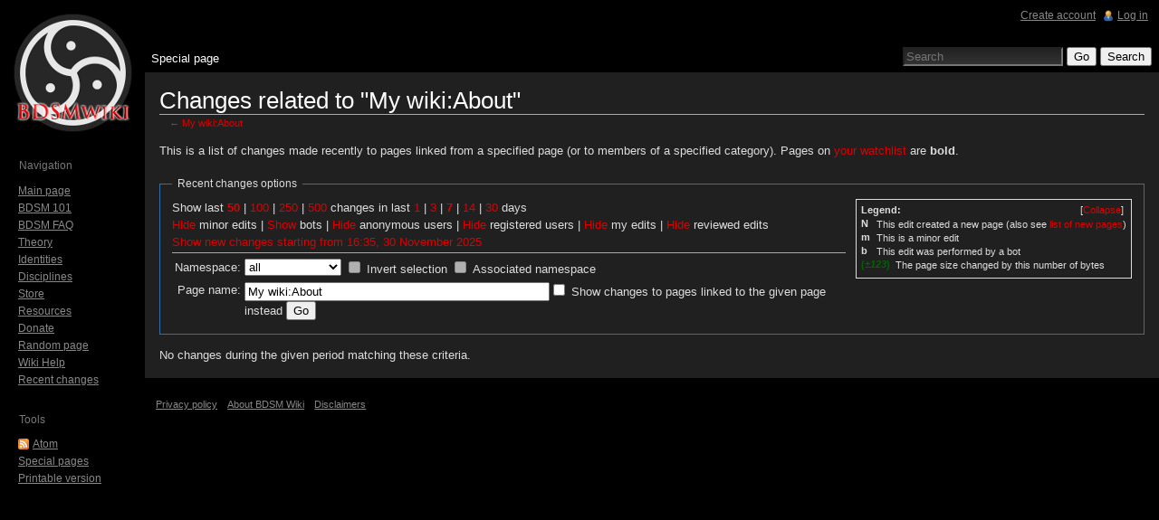

--- FILE ---
content_type: text/html; charset=UTF-8
request_url: https://bdsmwiki.info/Special:RecentChangesLinked/My_wiki:About
body_size: 4618
content:
<!DOCTYPE html>
<html lang="en" dir="ltr" class="client-nojs">
<head>
<meta charset="UTF-8"/>
<title>Changes related to "My wiki:About" - BDSM Wiki</title>
<meta http-equiv="X-UA-Compatible" content="IE=EDGE"/>
<meta name="generator" content="MediaWiki 1.23.17"/>
<meta name="robots" content="noindex,nofollow"/>
<link rel="shortcut icon" href="/skins/common/images/favicon.ico"/>
<link rel="search" type="application/opensearchdescription+xml" href="/opensearch_desc.php" title="BDSM Wiki (en)"/>
<link rel="EditURI" type="application/rsd+xml" href="https://bdsmwiki.info/api.php?action=rsd"/>
<link rel="alternate" type="application/atom+xml" title="&quot;Special:RecentChangesLinked/My wiki:About&quot; Atom feed" href="/api.php?hidebots=1&amp;days=7&amp;limit=50&amp;target=My_wiki%3AAbout&amp;action=feedrecentchanges&amp;feedformat=atom"/>
<link rel="alternate" type="application/atom+xml" title="BDSM Wiki Atom feed" href="/index.php?title=Special:RecentChanges&amp;feed=atom"/>
<link rel="stylesheet" href="https://bdsmwiki.info/load.php?debug=false&amp;lang=en&amp;modules=ext.flaggedRevs.basic%7Cmediawiki.legacy.commonPrint%2Cshared%7Cmediawiki.special.changeslist%7Cmediawiki.special.changeslist.legend%7Cmediawiki.ui.button&amp;only=styles&amp;skin=fetvector&amp;*"/>
<link rel="stylesheet" href="/skins/common/commonElements.css?303" media="screen"/>
<link rel="stylesheet" href="/skins/common/commonContent.css?303" media="screen"/>
<link rel="stylesheet" href="/skins/common/commonInterface.css?303" media="screen"/>
<link rel="stylesheet" href="/skins/fetvector/screen.css?303" media="screen"/><meta name="ResourceLoaderDynamicStyles" content=""/>
<style>a:lang(ar),a:lang(kk-arab),a:lang(mzn),a:lang(ps),a:lang(ur){text-decoration:none}
/* cache key: i338137_mw1-mw_:resourceloader:filter:minify-css:7:73c4b50f874df6e02588db9c3bad8f4e */</style>
<script src="https://bdsmwiki.info/load.php?debug=false&amp;lang=en&amp;modules=startup&amp;only=scripts&amp;skin=fetvector&amp;*"></script>
<script>if(window.mw){
mw.config.set({"wgCanonicalNamespace":"Special","wgCanonicalSpecialPageName":"Recentchangeslinked","wgNamespaceNumber":-1,"wgPageName":"Special:RecentChangesLinked/My_wiki:About","wgTitle":"RecentChangesLinked/My wiki:About","wgCurRevisionId":0,"wgRevisionId":0,"wgArticleId":0,"wgIsArticle":false,"wgIsRedirect":false,"wgAction":"view","wgUserName":null,"wgUserGroups":["*"],"wgCategories":[],"wgBreakFrames":true,"wgPageContentLanguage":"en","wgPageContentModel":"wikitext","wgSeparatorTransformTable":["",""],"wgDigitTransformTable":["",""],"wgDefaultDateFormat":"dmy","wgMonthNames":["","January","February","March","April","May","June","July","August","September","October","November","December"],"wgMonthNamesShort":["","Jan","Feb","Mar","Apr","May","Jun","Jul","Aug","Sep","Oct","Nov","Dec"],"wgRelevantPageName":"Special:RecentChangesLinked/My_wiki:About","wgIsProbablyEditable":false,"wgFlaggedRevsParams":{"tags":{"accuracy":{"levels":3,"quality":2,"pristine":4},"depth":{"levels":3,"quality":1,"pristine":4},"style":{"levels":3,"quality":1,"pristine":4}}},"wgStableRevisionId":null});
}</script><script>if(window.mw){
mw.loader.implement("user.options",function($,jQuery){mw.user.options.set({"ccmeonemails":0,"cols":80,"date":"default","diffonly":0,"disablemail":0,"editfont":"default","editondblclick":0,"editsectiononrightclick":0,"enotifminoredits":0,"enotifrevealaddr":0,"enotifusertalkpages":1,"enotifwatchlistpages":1,"extendwatchlist":0,"fancysig":0,"forceeditsummary":0,"gender":"unknown","hideminor":0,"hidepatrolled":0,"imagesize":2,"math":1,"minordefault":0,"newpageshidepatrolled":0,"nickname":"","norollbackdiff":0,"numberheadings":0,"previewonfirst":0,"previewontop":1,"rcdays":7,"rclimit":50,"rows":25,"showhiddencats":0,"shownumberswatching":1,"showtoolbar":1,"skin":"fetvector","stubthreshold":0,"thumbsize":2,"underline":2,"uselivepreview":0,"usenewrc":0,"watchcreations":1,"watchdefault":1,"watchdeletion":0,"watchlistdays":3,"watchlisthideanons":0,"watchlisthidebots":0,"watchlisthideliu":0,"watchlisthideminor":0,"watchlisthideown":0,"watchlisthidepatrolled":0,"watchmoves":0,"wllimit":250,
"useeditwarning":1,"prefershttps":1,"flaggedrevssimpleui":1,"flaggedrevsstable":0,"flaggedrevseditdiffs":true,"flaggedrevsviewdiffs":false,"language":"en","variant-gan":"gan","variant-iu":"iu","variant-kk":"kk","variant-ku":"ku","variant-shi":"shi","variant-sr":"sr","variant-tg":"tg","variant-uz":"uz","variant-zh":"zh","searchNs0":true,"searchNs1":false,"searchNs2":false,"searchNs3":false,"searchNs4":false,"searchNs5":false,"searchNs6":false,"searchNs7":false,"searchNs8":false,"searchNs9":false,"searchNs10":false,"searchNs11":false,"searchNs12":false,"searchNs13":false,"searchNs14":false,"searchNs15":false,"variant":"en"});},{},{});mw.loader.implement("user.tokens",function($,jQuery){mw.user.tokens.set({"editToken":"+\\","patrolToken":false,"watchToken":false});},{},{});
/* cache key: i338137_mw1-mw_:resourceloader:filter:minify-js:7:d66f0bb91d11528e1458e023c6a2a06e */
}</script>
<script>if(window.mw){
mw.loader.load(["mediawiki.special.recentchanges","mediawiki.page.startup","mediawiki.legacy.wikibits","mediawiki.legacy.ajax"]);
}</script>
<!--[if lt IE 7]><style type="text/css">body{behavior:url("/skins/fetvector/csshover.min.htc")}</style><![endif]--></head>
<body class="mediawiki ltr sitedir-ltr ns--1 ns-special mw-special-Recentchangeslinked page-Special_RecentChangesLinked_My_wiki_About skin-fetvector action-view vector-animateLayout">
    <div id="mw-page-base" class="noprint"></div>
    <!-- content -->
    <!--div id="content" class="mw-body"-->
    <article>
      <a id="top"></a>
      <div id="mw-js-message" style="display:none;"></div>
            <!-- firstHeading -->
      <h1 id="firstHeading" class="firstHeading"><span dir="auto">Changes related to "My wiki:About"</span></h1>
      <!-- /firstHeading -->
      <!-- bodyContent -->
      <div id="bodyContent">
                <!-- subtitle -->
        <div id="contentSub">← <a href="/My_wiki:About" title="My wiki:About">My wiki:About</a></div>
        <!-- /subtitle -->
                                <!-- jumpto -->
        <div id="jump-to-nav" class="mw-jump">
          Jump to:          <a href="#mw-head">navigation</a>,           <a href="#p-search">search</a>
        </div>
        <!-- /jumpto -->
                <!-- bodycontent -->
        <div id="mw-content-text"><div class="mw-specialpage-summary">
<p>This is a list of changes made recently to pages linked from a specified page (or to members of a specified category).
Pages on <a href="/Special:Watchlist" title="Special:Watchlist">your watchlist</a> are <strong>bold</strong>.
</p>
</div>
<fieldset class="rcoptions">
<legend>Recent changes options</legend>
<div class="mw-changeslist-legend"><b>Legend:</b><div class="mw-collapsible-content"><dl>
<dt class="newpage">N</dt>
<dd>This edit created a new page (also see <a href="/Special:NewPages" title="Special:NewPages">list of new pages</a>)</dd>
<dt class="minoredit">m</dt>
<dd>This is a minor edit</dd>
<dt class="botedit">b</dt>
<dd>This edit was performed by a bot</dd>
<dt class="mw-plusminus-pos">(<em>±123</em>)</dt>
<dd class="mw-changeslist-legend-plusminus">The page size changed by this number of bytes</dd>
</dl>
</div></div>
Show last <a href="/index.php?title=Special:RecentChangesLinked&amp;limit=50&amp;target=My_wiki%3AAbout" title="Special:RecentChangesLinked"><strong>50</strong></a> | <a href="/index.php?title=Special:RecentChangesLinked&amp;limit=100&amp;target=My_wiki%3AAbout" title="Special:RecentChangesLinked">100</a> | <a href="/index.php?title=Special:RecentChangesLinked&amp;limit=250&amp;target=My_wiki%3AAbout" title="Special:RecentChangesLinked">250</a> | <a href="/index.php?title=Special:RecentChangesLinked&amp;limit=500&amp;target=My_wiki%3AAbout" title="Special:RecentChangesLinked">500</a> changes in last <a href="/index.php?title=Special:RecentChangesLinked&amp;days=1&amp;from=&amp;target=My_wiki%3AAbout" title="Special:RecentChangesLinked">1</a> | <a href="/index.php?title=Special:RecentChangesLinked&amp;days=3&amp;from=&amp;target=My_wiki%3AAbout" title="Special:RecentChangesLinked">3</a> | <a href="/index.php?title=Special:RecentChangesLinked&amp;days=7&amp;from=&amp;target=My_wiki%3AAbout" title="Special:RecentChangesLinked"><strong>7</strong></a> | <a href="/index.php?title=Special:RecentChangesLinked&amp;days=14&amp;from=&amp;target=My_wiki%3AAbout" title="Special:RecentChangesLinked">14</a> | <a href="/index.php?title=Special:RecentChangesLinked&amp;days=30&amp;from=&amp;target=My_wiki%3AAbout" title="Special:RecentChangesLinked">30</a> days<br /><a href="/index.php?title=Special:RecentChangesLinked&amp;hideminor=1&amp;target=My_wiki%3AAbout" title="Special:RecentChangesLinked">Hide</a> minor edits | <a href="/index.php?title=Special:RecentChangesLinked&amp;hidebots=0&amp;target=My_wiki%3AAbout" title="Special:RecentChangesLinked">Show</a> bots | <a href="/index.php?title=Special:RecentChangesLinked&amp;hideanons=1&amp;target=My_wiki%3AAbout" title="Special:RecentChangesLinked">Hide</a> anonymous users | <a href="/index.php?title=Special:RecentChangesLinked&amp;hideliu=1&amp;target=My_wiki%3AAbout" title="Special:RecentChangesLinked">Hide</a> registered users | <a href="/index.php?title=Special:RecentChangesLinked&amp;hidemyself=1&amp;target=My_wiki%3AAbout" title="Special:RecentChangesLinked">Hide</a> my edits | <a href="/index.php?title=Special:RecentChangesLinked&amp;hideReviewed=1&amp;target=My_wiki%3AAbout" title="Special:RecentChangesLinked">Hide</a> reviewed edits<br /><a href="/index.php?title=Special:RecentChangesLinked&amp;from=20251130163513&amp;target=My_wiki%3AAbout" title="Special:RecentChangesLinked">Show new changes starting from 16:35, 30 November 2025</a>
<hr />
<form action="/index.php"><table class="mw-recentchanges-table"><tr><td class="mw-label mw-namespace-label"><label for="namespace">Namespace:</label></td><td class="mw-input"><select id="namespace" name="namespace">
<option value="" selected="">all</option>
<option value="0">(Main)</option>
<option value="1">Talk</option>
<option value="2">User</option>
<option value="3">User talk</option>
<option value="4">My wiki</option>
<option value="5">My wiki talk</option>
<option value="6">File</option>
<option value="7">File talk</option>
<option value="8">MediaWiki</option>
<option value="9">MediaWiki talk</option>
<option value="10">Template</option>
<option value="11">Template talk</option>
<option value="12">Help</option>
<option value="13">Help talk</option>
<option value="14">Category</option>
<option value="15">Category talk</option>
</select> <input name="invert" type="checkbox" value="1" id="nsinvert" title="Check this box to hide changes to pages within the selected namespace (and the associated namespace if checked)" />&#160;<label for="nsinvert" title="Check this box to hide changes to pages within the selected namespace (and the associated namespace if checked)">Invert selection</label> <input name="associated" type="checkbox" value="1" id="nsassociated" title="Check this box to also include the talk or subject namespace associated with the selected namespace" />&#160;<label for="nsassociated" title="Check this box to also include the talk or subject namespace associated with the selected namespace">Associated namespace</label></td></tr><tr><td class="mw-label mw-target-label">Page name:</td><td class="mw-input"><input name="target" size="40" value="My wiki:About" /><input name="showlinkedto" type="checkbox" value="1" id="showlinkedto" /> <label for="showlinkedto">Show changes to pages linked to the given page instead</label> <input type="submit" value="Go"/></td></tr></table><input type="hidden" value="Special:RecentChangesLinked" name="title"/></form>
</fieldset>
<div class="mw-changeslist-empty">No changes during the given period matching these criteria.</div></div>        <!-- /bodycontent -->
                <!-- printfooter -->
        <div class="printfooter">
        Retrieved from "<a href="https://bdsmwiki.info/Special:RecentChangesLinked/My_wiki:About">https://bdsmwiki.info/Special:RecentChangesLinked/My_wiki:About</a>"        </div>
        <!-- /printfooter -->
                        <!-- catlinks -->
        <div id='catlinks' class='catlinks catlinks-allhidden'></div>        <!-- /catlinks -->
                        <div class="visualClear"></div>
        <!-- debughtml -->
                <!-- /debughtml -->
      </div>
      <!-- /bodyContent -->
    </article>
    <!--/div-->
    <!-- /content -->
    <!-- header -->
    <header>
      
<!-- 0 -->
<nav id="p-personal" class="">
  <h5>Personal tools</h5>
  <ul>
    <li id="pt-createaccount"><a href="/index.php?title=Special:UserLogin&amp;returnto=Special%3ARecentChangesLinked%2FMy+wiki%3AAbout&amp;type=signup">Create account</a></li>
    <li id="pt-login"><a href="/index.php?title=Special:UserLogin&amp;returnto=Special%3ARecentChangesLinked%2FMy+wiki%3AAbout" title="You are encouraged to log in; however, it is not mandatory [o]" accesskey="o">Log in</a></li>
  </ul>
</nav>

<!-- /0 -->
      <nav id="left-navigation">
        
<!-- 0 -->
<div id="p-namespaces" class="vectorTabs">
  <h5>Namespaces</h5>
  <ul>
          <li  id="ca-nstab-special" class="selected"><span><a href="/Special:RecentChangesLinked/My_wiki:About"  title="This is a special page, you cannot edit the page itself">Special page</a></span></li>
      </ul>
</div>

<!-- /0 -->

<!-- 1 -->
<div id="p-variants" class="vectorMenu emptyPortlet">
  <h4>
    </h4>
  <h5><span>Variants</span><a href="#"></a></h5>
  <div class="menu">
    <ul>
          </ul>
  </div>
</div>

<!-- /1 -->
      </nav>
      <nav id="right-navigation">
        
<!-- 0 -->
<div id="p-views" class="vectorTabs emptyPortlet">
  <h5>Views</h5>
  <ul>
      </ul>
</div>

<!-- /0 -->

<!-- 1 -->
<div id="p-cactions" class="vectorMenu emptyPortlet">
  <h5><span>Actions</span><a href="#"></a></h5>
  <div class="menu">
    <ul>
          </ul>
  </div>
</div>

<!-- /1 -->

<!-- 2 -->
<div id="p-search">
  <h5><label for="searchInput">Search</label></h5>
  <form action="/index.php" id="searchform">
        <div>
      <input type="search" name="search" placeholder="Search" title="Search BDSM Wiki [f]" accesskey="f" id="searchInput"/>      <input type="submit" name="go" value="Go" title="Go to a page with this exact name if exists" id="searchGoButton" class="searchButton"/>      <input type="submit" name="fulltext" value="Search" title="Search the pages for this text" id="mw-searchButton" class="searchButton"/>          <input type='hidden' name="title" value="Special:Search"/>
    </div>
  </form>
</div>

<!-- /2 -->
      </nav>
    </header>
    <!-- /header -->
    <!-- panel -->
      <aside class="noprint">
        <!-- logo -->
          <div id="p-logo"><a style="background-image: url(/skins/common/images/bdsmlogo.png);" href="/Main_Page"  title="Visit the main page"></a></div>
        <!-- /logo -->
        
<!-- navigation -->
<nav id='p-navigation'>
  <h5>Navigation</h5>
  <div class="body">
    <ul>
      <li id="n-mainpage-description"><a href="/Main_Page" title="Visit the main page [z]" accesskey="z">Main page</a></li>
      <li id="n-BDSM-101"><a href="/BDSM_101">BDSM 101</a></li>
      <li id="n-BDSM-FAQ"><a href="/BDSM_FAQ">BDSM FAQ</a></li>
      <li id="n-Theory"><a href="/Category:Theory">Theory</a></li>
      <li id="n-Identities"><a href="/Category:Identities">Identities</a></li>
      <li id="n-Disciplines"><a href="/Category:Disciplines">Disciplines</a></li>
      <li id="n-Store"><a href="/Store">Store</a></li>
      <li id="n-Resources"><a href="/Category:Resources">Resources</a></li>
      <li id="n-Donate"><a href="/Donate">Donate</a></li>
      <li id="n-randompage"><a href="/Special:Random" title="Load a random page [x]" accesskey="x">Random page</a></li>
      <li id="n-Wiki-Help"><a href="/Wiki_Help">Wiki Help</a></li>
      <li id="n-recentchanges"><a href="/Special:RecentChanges" title="A list of recent changes in the wiki [r]" accesskey="r">Recent changes</a></li>
    </ul>
  </div>
</nav>

<!-- /navigation -->

<!-- SEARCH -->

<!-- /SEARCH -->

<!-- TOOLBOX -->
<nav id='p-tb'>
  <h5>Tools</h5>
  <div class="body">
    <ul>
      <li id="feedlinks"><a href="/api.php?hidebots=1&amp;days=7&amp;limit=50&amp;target=My_wiki%3AAbout&amp;action=feedrecentchanges&amp;feedformat=atom" id="feed-atom" rel="alternate" type="application/atom+xml" class="feedlink" title="Atom feed for this page">Atom</a></li>
      <li id="t-specialpages"><a href="/Special:SpecialPages" title="A list of all special pages [q]" accesskey="q">Special pages</a></li>
      <li id="t-print"><a href="/index.php?title=Special:RecentChangesLinked/My_wiki:About&amp;printable=yes" rel="alternate" title="Printable version of this page [p]" accesskey="p">Printable version</a></li>
    </ul>
  </div>
</nav>

<!-- /TOOLBOX -->

<!-- LANGUAGES -->

<!-- /LANGUAGES -->
      </aside>
    <!-- /panel -->
    <!-- footer -->
    <footer>
              <ul id="footer-places">
                      <li id="footer-places-privacy"><a href="/My_wiki:Privacy_policy" title="My wiki:Privacy policy">Privacy policy</a></li>
                      <li id="footer-places-about"><a href="/My_wiki:About" title="My wiki:About">About BDSM Wiki</a></li>
                      <li id="footer-places-disclaimer"><a href="/My_wiki:General_disclaimer" title="My wiki:General disclaimer">Disclaimers</a></li>
                  </ul>
                  <div style="clear:both"></div>
    </footer>
    <!-- /footer -->
    <script>/*<![CDATA[*/window.jQuery && jQuery.ready();/*]]>*/</script><script>if(window.mw){
mw.loader.state({"site":"ready","user":"ready","user.groups":"ready"});
}</script>
<script>if(window.mw){
mw.loader.load(["mediawiki.special.changeslist.legend.js","mediawiki.user","mediawiki.hidpi","mediawiki.page.ready","mediawiki.searchSuggest"],null,true);
}</script>
<script>if(window.mw){
mw.config.set({"wgBackendResponseTime":2402});
}</script>
  </body>
</html>


--- FILE ---
content_type: text/css
request_url: https://bdsmwiki.info/skins/common/commonElements.css?303
body_size: 978
content:
/**
 * MediaWiki style sheet for general styles on basic content elements
 *
 * Styles for basic elements: links, lists, etc...
 *
 * This style sheet is used by the Monobook and Vector skins.
 */

/* Links */
a {
	text-decoration: none;
	color: #0645ad;
	background: none;
}
a:visited {
	color: #0b0080;
}
a:active {
	color: #faa700;
}
a:hover, a:focus {
	text-decoration: underline;
}
a.stub {
	color: #772233;
}
a.new, #p-personal a.new {
	color: #ba0000;
}
a.new:visited, #p-personal a.new:visited {
	color: #a55858;
}

/* Interwiki Styling */
.mw-body a.extiw,
.mw-body a.extiw:active {
	color: #36b;
}
.mw-body a.extiw:visited {
	color: #636;
}
.mw-body a.extiw:active {
	color: #b63;
}

/* External links */
.mw-body a.external {
	color: #36b;
}
.mw-body a.external:visited {
	color: #636; /* bug 3112 */
}
.mw-body a.external:active {
	color: #b63;
}

/* Inline Elements */
img {
	border: none;
	vertical-align: middle;
}
hr {
	height: 1px;
	color: #aaa;
	background-color: #aaa;
	border: 0;
	margin: .2em 0;
}

/* Structural Elements */
h1,
h2,
h3,
h4,
h5,
h6 {
	color: black;
	background: none;
	font-weight: normal;
	margin: 0;
	overflow: hidden;
	padding-top: .5em;
	padding-bottom: .17em;
	border-bottom: 1px solid #aaa;
}
h1 {
	font-size: 188%;
}
h2 {
	font-size: 150%;
}
h3,
h4,
h5,
h6 {
	border-bottom: none;
	font-weight: bold;
}
h3 {
	font-size: 132%;
}
h4 {
	font-size: 116%;
}
h5 {
	font-size: 108%;
}
h6 {
	font-size: 100%;
}

/* Some space under the headers in the content area */
h1,
h2 {
	margin-bottom: .6em;
}
h3,
h4,
h5 {
	margin-bottom: .3em;
}

p {
	margin: .4em 0 .5em 0;
	line-height: 1.5em;
}
p img {
	margin: 0;
}

ul {
	line-height: 1.5em;
	list-style-type: square;
	margin: .3em 0 0 1.6em;
	padding: 0;
}
ol {
	line-height: 1.5em;
	margin: .3em 0 0 3.2em;
	padding: 0;
	list-style-image: none;
}
li {
	margin-bottom: .1em;
}
dt {
	font-weight: bold;
	margin-bottom: .1em;
}
dl {
	margin-top: .2em;
	margin-bottom: .5em;
}
dd {
	line-height: 1.5em;
	margin-left: 1.6em;
	margin-bottom: .1em;
}

/* IE 6 and 7 lack support for quotes aroud the <q> element ('::before' and '::after'
   pseudoelements, 'quotes' property). Let's italicize it instead (using the star hack). */
q {
	*font-style: italic;
}

pre, code, tt, kbd, samp, .mw-code {
	/*
	 * Some browsers will render the monospace text too small, namely Firefox, Chrome and Safari.
	 * Specifying any valid, second value will trigger correct behavior without forcing a different font.
	 */
	font-family: monospace, Courier;
}
code {
	background-color: #f9f9f9;
}
pre, .mw-code {
	padding: 1em;
	border: 1px solid #ddd;
	color: black;
	background-color: #f9f9f9;
}

/* Tables */
table {
	font-size: 100%;
}

/* Forms */
fieldset {
	border: 1px solid #2f6fab;
	margin: 1em 0 1em 0;
	padding: 0 1em 1em;
	line-height: 1.5em;
}
fieldset.nested {
	margin: 0 0 0.5em 0;
	padding: 0 0.5em 0.5em;
}
legend {
	padding: .5em;
	font-size: 95%;
}
form {
	border: none;
	margin: 0;
}
textarea {
	width: 100%;
	padding: .1em;
	display: block;
	-moz-box-sizing: border-box;
	-webkit-box-sizing: border-box;
	box-sizing: border-box;
}
select {
	vertical-align: top;
}

/* Emulate Center */
.center {
	width: 100%;
	text-align: center;
}
*.center * {
	margin-left: auto;
	margin-right: auto;
}
/* Small for tables and similar */
.small {
	font-size: 94%;
}
table.small {
	font-size: 100%;
}



--- FILE ---
content_type: text/css
request_url: https://bdsmwiki.info/skins/common/commonContent.css?303
body_size: 901
content:
/**
 * MediaWiki style sheet for general styles on complex content
 *
 * Styles for complex things which are a standard part of page content
 * (ie: the CSS classing built into the system), like the TOC.
 */

/* Table of Contents */
#toc,
.toc,
.mw-warning {
	border: 1px solid #aaa;
	background-color: #f9f9f9;
	padding: 5px;
	font-size: 95%;
}

/**
 * We want to display the ToC element with intrinsic width in block mode. The fit-content
 * value for width is however not supported by large groups of browsers.
 *
 * We use display:table. Even though it should only contain other table-* display
 * elements, there are no known problems with using this.
 *
 * Because IE < 8, FF 2 and other older browsers don't support display:table, we fallback to
 * using inline-block mode, which features at least intrinsic width, but won't clear preceding
 * inline elements. In practice inline elements surrounding the TOC are uncommon enough that
 * this is an acceptable sacrifice.
 */
#toc,
.toc {
	display: -moz-inline-block;
	display: inline-block;
	display: table;

	/* IE7 and earlier */
	zoom: 1;
	*display: inline;

	padding: 7px;
}

/* CSS for backwards-compatibility with cached page renders and creative uses in wikitext */
table#toc,
table.toc {
	border-collapse: collapse;
}
/* Remove additional paddings inside table-cells that are not present in <div>s */
table#toc td,
table.toc td {
	padding: 0;
}

#toc h2,
.toc h2 {
	display: inline;
	border: none;
	padding: 0;
	font-size: 100%;
	font-weight: bold;
}
#toc #toctitle,
.toc #toctitle,
#toc .toctitle,
.toc .toctitle {
	text-align: center;
}
#toc ul,
.toc ul {
	list-style-type: none;
	list-style-image: none;
	margin-left: 0;
	padding: 0;
	text-align: left;
}
#toc ul ul,
.toc ul ul {
	margin: 0 0 0 2em;
}
#toc .toctoggle,
.toc .toctoggle {
	font-size: 94%;
}

.toccolours {
	border: 1px solid #aaa;
	background-color: #f9f9f9;
	padding: 5px;
	font-size: 95%;
}

/* Warning */
.mw-warning {
	margin-left: 50px;
	margin-right: 50px;
	text-align: center;
}

/* Images */
/* @noflip */div.floatright, table.floatright {
	margin: 0 0 .5em .5em;
	border: 0;
}
div.floatright p { font-style: italic; }
/* @noflip */div.floatleft, table.floatleft {
	margin: 0 .5em .5em 0;
	border: 0;
}
div.floatleft p { font-style: italic; }
/* Thumbnails */
div.thumb {
	margin-bottom: .5em;
	width: auto;
	background-color: transparent;
}
div.thumbinner {
	border: 1px solid #ccc;
	padding: 3px !important;
	background-color: #f9f9f9;
	font-size: 94%;
	text-align: center;
	overflow: hidden;
}
html .thumbimage {
	border: 1px solid #ccc;
}
html .thumbcaption {
	border: none;
	line-height: 1.4em;
	padding: 3px !important;
	font-size: 94%;
}
div.magnify {
	border: none !important;
	background: none !important;
	margin-left: 3px;
}
div.magnify a, div.magnify img {
	display: block;
	border: none !important;
	background: none !important;
}
/* @noflip */div.tright {
	margin: .5em 0 1.3em 1.4em;
}
/* @noflip */div.tleft {
	margin: .5em 1.4em 1.3em 0;
}
img.thumbborder {
	border: 1px solid #dddddd;
}


--- FILE ---
content_type: text/css
request_url: https://bdsmwiki.info/skins/common/commonInterface.css?303
body_size: 430
content:
/**
 * MediaWiki style sheet for common core styles on interfaces
 *
 * Styles for the Monobook/Vector pattern of laying out common interfaces.
 * These ids/classes are not built into the system,
 * they are outputted by the actual MonoBook/Vector code by convention.
 */

/* Categories */
.catlinks {
	border: 1px solid #aaa;
	background-color: #f9f9f9;
	padding: 5px;
	margin-top: 1em;
	clear: both;
}

/* User Message */
.usermessage {
	background-color: #ffce7b;
	border: 1px solid #ffa500;
	color: black;
	font-weight: bold;
	margin: 2em 0 1em;
	padding: .5em 1em;
	vertical-align: middle;
}

/* Site Notice (includes notices from CentralNotice extension) */
#siteNotice {
	position: relative;
	text-align: center;
	margin: 0;
}
#localNotice {
	margin-bottom: 0.9em;
}

/* First h1 */
.firstHeading,
#firstHeading {
	margin-bottom: .1em;
	/* These two rules hack around bug 2013 (fix for more limited bug 11325).
	 * When bug 2013 is fixed properly, they should be removed. */
	line-height: 1.2em;
	padding-bottom: 0;
}

/* Sub-navigation */
#siteSub {
	display: none;
}
#jump-to-nav {
	/* Negate #contentSub's margin and replicate it so that the jump to links don't affect the spacing */
	margin-top: -1.4em;
	margin-bottom: 1.4em
}
#contentSub, #contentSub2 {
	font-size: 84%;
	line-height: 1.2em;
	margin: 0 0 1.4em 1em;
	color: #545454;
	width: auto;
}
span.subpages {
	display: block;
}



--- FILE ---
content_type: text/css
request_url: https://bdsmwiki.info/skins/fetvector/screen.css?303
body_size: 4488
content:
/*
 * Any rules which should not be flipped automatically in right-to-left situations should be
 * prepended with @noflip in a comment block. Images that should be embedded as base64 data-URLs
 * should be prepended with @embed in a comment block.
 *
 * This style-sheet employs a few CSS trick to accomplish compatibility with a wide range of web
 * browsers. The most common trick is to use some styles in IE6 only. This is accomplished by using
 * a rule that makes things work in IE6, and then following it with a rule that begins with
 * "html > body" or use a child selector ">", which is ignored by IE6 because it does not support
 * the child selector. You can spot this by looking for the "OVERRIDDEN BY COMPLIANT BROWSERS" and
 * "IGNORED BY IE6" comments.
 */

/* Framework */
html,
body {
  height: 100%;
  margin: 0;
  padding: 0;
  font-family: sans-serif;
  font-size: 1em;
  color: white;
}
body {
  background-color: #000;
}
h1 {
color: white;
}
h2, h3 {
  color:#D00;
}
h4, h5, h6 {
  color:#777;
}
/* Content */
article {
  margin-left: 10em;
  padding: 1em;
  background-color: #202020;
  color: #ddd;
  direction: ltr;
}
/* Head */
#mw-page-base {
  height: 5em;
}
#mw-head-base {
  margin-top: -5em;
  margin-left: 10em;
  height: 5em;
  background-position: bottom left;
  background-repeat: repeat-x;
}
header {
  position: absolute;
  top: 0;
  right: 0;
  width: 100%;
}
header h5 {
  margin: 0;
  padding: 0;
}
/* Hide empty portlets */
div.emptyPortlet {
    display: none;
}
/* Personal */
#p-personal {
  position: absolute;
  top: 0.33em;
  right: 0.75em;
  color: white;
}
#p-personal h5 {
  display: none;
}
#p-personal ul {
  list-style: none;
  margin: 0;
  right:0;
}
/* @noflip */
#p-personal li {
  line-height: 1.125em;
  float: left;
}
/* This one flips! */
#p-personal li {
  margin-left: 0.75em;
  margin-top: 0.5em;
  font-size: 0.75em;
  white-space: nowrap;
}
/* Navigation Containers */
#left-navigation {
  position: absolute;
  left: 10em;
  top: 2.5em;
}
#right-navigation {
  float: right;
  margin-top: 2.5em;
}
/* Navigation Labels */
div.vectorTabs h5,
div.vectorMenu h5 span {
  display: none;
}
/* Namespaces and Views */
/* @noflip */
div.vectorTabs {
  float: left;
  height: 2.5em;
}
div.vectorTabs {
  background-position: bottom left;
  background-repeat: no-repeat;
  padding-left: 1px;
}
/* @noflip */
div.vectorTabs ul {
  float: left;
}
div.vectorTabs ul {
  height: 100%;
  list-style: none;
  margin: 0;
  padding: 0;
}
/* @noflip */
div.vectorTabs ul li {
  float: left;
}
/* OVERRIDDEN BY COMPLIANT BROWSERS */
div.vectorTabs ul li {
  line-height: 1.125em;
  display: inline-block;
  height: 100%;
  margin: 0;
  padding: 0;
  background-color: #000;
  background-position: bottom left;
  background-repeat: repeat-x;
  white-space: nowrap;
}
/* IGNORED BY IE6 */
div.vectorTabs ul > li {
  display: block;
}
/* OVERRIDDEN BY COMPLIANT BROWSERS */
div.vectorTabs li a {
  display: inline-block;
  height: 1.9em;
  padding-left: 0.5em;
  padding-right: 0.5em;
  cursor: pointer;
  font-size: 0.8em;
}
/* IGNORED BY IE6 */
div.vectorTabs li > a {
  display: block;
}
div.vectorTabs li.icon a {
  background-position: bottom right;
  background-repeat: no-repeat;
}
/* OVERRIDDEN BY COMPLIANT BROWSERS */
div.vectorTabs span a  {
  display: inline-block;
  padding-top: 1.25em;
}
/* IGNORED BY IE6 */
/* @noflip */
div.vectorTabs span > a {
  float: left;
  display: block;
}
div.vectorTabs span {
  display: inline-block;
  background-position: bottom right;
  background-repeat: no-repeat;
}
div.vectorTabs li.selected a,
div.vectorTabs li.selected a:visited{
  color: #fff;
  text-decoration: none;
}
/* Variants and Actions */
/* @noflip */
div.vectorMenu {
  direction: ltr;
  float: left;
  /* @embed */
  background-image: url(images/arrow-down-icon.png);
  background-position: 100% 60%;
  background-repeat: no-repeat;
  cursor: pointer;
}
div.vectorMenuFocus {
  /* @embed */
  background-image: url(images/arrow-down-focus-icon.png);
  background-position: 100% 60%;
}
/* @noflip */
body.rtl div.vectorMenu {
  direction: rtl;
}
/* OVERRIDDEN BY COMPLIANT BROWSERS */
/* @noflip */
header div.vectorMenu h5 {
  float: left;
  /* @embed */
  background-image: url(images/tab-break.png);
  background-repeat: no-repeat;
}
/* This will be flipped - unlike the one above it */
header div.vectorMenu h5 {
  background-position: bottom left;
  margin-left: -1px;
}
/* IGNORED BY IE6 */
header div.vectorMenu > h5 {
  background-image: none;
}
header div.vectorMenu h4 {
  display: inline-block;
  float: left;
  font-size: 0.8em;
  padding-left: 0.5em;
  padding-top: 1.375em;
  font-weight: normal;
  border: none;
}
/* OVERRIDDEN BY COMPLIANT BROWSERS */
/* @noflip */
div.vectorMenu h5 a {
  display: inline-block;
  width: 24px;
  height: 2.5em;
  text-decoration: none;
  /* @embed */
  background-repeat: no-repeat;
}
/* This will be flipped - unlike the one above it */
div.vectorMenu h5 a {
  background-position: bottom right;
}
/* IGNORED BY IE6 */
div.vectorMenu h5 > a {
  display: block;
}
div.vectorMenu div.menu {
  position: relative;
  display: none;
  clear: both;
  text-align: left;
}
/* OVERRIDDEN BY COMPLIANT BROWSERS */
/* @noflip */
body.rtl div.vectorMenu div.menu {
  margin-left: 24px;
}
/* IGNORED BY IE6 */
/* @noflip */
body.rtl div.vectorMenu > div.menu {
  margin-left: auto;
}
/* IGNORED BY IE6 */
/* Also fixes old versions of FireFox */
/* @noflip */
body.rtl div.vectorMenu > div.menu,
x:-moz-any-link {
  margin-left: 23px;
}
/* Enable forcing showing of the menu for accessibility */
div.vectorMenu:hover div.menu,
div.vectorMenu div.menuForceShow {
  display: block;
}
div.vectorMenu ul {
  position: absolute;
  background-color: #111;
  border: solid 2px #202020;
  border-top-width: 0;
  list-style: none;
  list-style-image: none;
  list-style-type: none;
  padding: 0;
  margin: 0;
  margin-left: -1px;
  text-align: left;
}
/* Fixes old versions of FireFox */
div.vectorMenu ul,
x:-moz-any-link {
  min-width: 5em;
}
/* Returns things back to normal in modern versions of FireFox */
div.vectorMenu ul,
x:-moz-any-link,
x:default {
  min-width: 0;
}
div.vectorMenu li {
  padding: 0;
  margin: 0;
  text-align: left;
  line-height: 1em;
}
/* OVERRIDDEN BY COMPLIANT BROWSERS */
div.vectorMenu li a {
  display: inline-block;
  padding: 0.5em;
  white-space: nowrap;
  color: #DDD;
  cursor: pointer;
}
/* IGNORED BY IE6 */
div.vectorMenu li > a {
  display: block;
}
div.vectorMenu li.selected a,
div.vectorMenu li.selected a:visited {
  color: #777;
  text-decoration: none;
}
/* Search */
#p-search h5 {
  display: none;
}
/* @noflip */
#p-search {
  float: left;
}
#p-search {
  margin-right: 0.5em;
  margin-left: 0.5em;
}
#p-search form,
#p-search input {
  margin: 0;
  margin-top: 0.4em;
}
div#simpleSearch {
  display: block;
  width: 14em;
  height: 1.4em;
  margin-top: 0.65em;
  position: relative;
  min-height: 1px; /* Gotta trigger hasLayout for IE7 */
  border: solid 1px #AAAAAA;
  /* @embed */
  background-image: url(images/search-fade.png);
  background-position: top left;
  background-repeat: repeat-x;
}
div#simpleSearch label {
  /*
   * DON'T PANIC! Browsers that won't scale this properly are the same browsers that have JS issues that prevent
   * this from ever being shown anyways.
   */
  font-size: 13px;
  top: 0.25em;
  direction: ltr;
}
div#simpleSearch input {
  direction: ltr;
}
div#simpleSearch input:focus {
  outline: none;
}
div#simpleSearch input.placeholder {
  color: #999999;
}
div#simpleSearch input::-webkit-input-placeholder {
  color: #999999;
}
div#simpleSearch input#searchInput {
  position: absolute;
  top: 0;
  left: 0;
  width: 90%;
  margin: 0;
  padding: 0;
  padding-left: 0.2em;
  padding-top: 0.2em;
  padding-bottom: 0.2em;
  outline: none;
  border: none;
  /*
   * DON'T PANIC! Browsers that won't scale this properly are the same browsers that have JS issues that prevent
   * this from ever being shown anyways.
   */
  font-size: 13px;
  background-color: transparent;
  direction: ltr;
}
div#simpleSearch button#searchButton {
  position: absolute;
  width: 10%;
  right: 0;
  top: 0;
  padding: 0;
  padding-top: 0.3em;
  padding-bottom: 0.2em;
  padding-right: 0.4em;
  margin: 0;
  border: none;
  cursor: pointer;
  background-color: transparent;
  background-image: none;
}
/* OVERRIDDEN BY COMPLIANT BROWSERS */
div#simpleSearch button#searchButton img {
  border: none;
  margin: 0;
  margin-top: -3px;
  padding: 0;
}
/* IGNORED BY IE6 */
div#simpleSearch button#searchButton > img {
  margin: 0;
}
/* Panel */
aside {
  position: absolute;
  top: 160px;
  padding-top: 1em;
  width: 10em;
  left: 0;
}
aside nav {
  padding-bottom: 1.5em;
  direction: ltr;
}
aside nav h5 {
  font-weight: normal;
  padding: 0.25em;
  padding-top: 0;
  padding-left: 1.75em;
  cursor: default;
  border: none;
  font-size: 0.75em;
}
aside nav div.body {
  margin: 0;
  padding-top: 0.5em;
  margin-left: 1.25em;
  /* @embed */
  /*background-image: url(images/portal-break.png);*/
  background-repeat: no-repeat;
  background-position: top left;
}
aside nav div.body ul {
  list-style: none;
  list-style-image: none;
  list-style-type: none;
  padding: 0;
  margin: 0;
}
aside nav div.body ul li {
  line-height: 1.125em;
  padding: 0;
  padding-bottom: 0.5em;
  margin: 0;
  font-size: 0.75em;
  word-wrap: break-word;
}
aside nav div.body ul li a {
  /*color: #0645ad;*/
}
aside nav div.body ul li a:visited {
  /*color: #0b0080;*/
}
/* Footer */
footer {
  margin-left: 10em;
  margin-top: 0;
  padding: 0.75em;
  direction: ltr;
}
footer ul {
  list-style: none;
  list-style-image: none;
  list-style-type: none;
  margin: 0;
  padding: 0;
}
footer ul li {
  margin: 0;
  padding: 0;
  padding-top: 0.5em;
  padding-bottom: 0.5em;
  color: #777;
  font-size: 0.7em;
}
footer #footer-icons {
  float: right;
}
/* @noflip */
body.ltr footer #footer-places {
  float: left;
}
footer #footer-info li {
  line-height: 1.4em;
}
footer #footer-icons li {
  float: left;
  margin-left: 0.5em;
  line-height: 2em;
  text-align: right;
}
footer #footer-places li {
  float: left;
  margin-right: 1em;
  line-height: 2em;
}
/* Logo */
#p-logo {
  position: absolute;
  top: -160px;
  left: 0;
  width: 10em;
  height: 160px;
}
#p-logo a {
  display: block;
  width: 10em;
  height: 160px;
  background-repeat: no-repeat;
  background-position: center center;
  text-decoration: none;
}

/*
 *
 * The following code is highly modified from monobook. It would be nice if the
 * preftoc id was more human readable like preferences-toc for instance,
 * howerver this would require backporting the other skins.
 */

/* Preferences */
#preftoc {
  /* Tabs */
  width: 100%;
  float: left;
  clear: both;
  margin: 0 !important;
  padding: 0 !important;
  /* @embed */
  background-image: url(images/preferences-break.png);
  background-position: bottom left;
  background-repeat: no-repeat;
}
  #preftoc li {
    /* Tab */
    float: left;
    margin: 0;
    padding: 0;
    padding-right: 1px;
    height: 2.25em;
    white-space: nowrap;
    list-style-type: none;
    list-style-image: none;
    /* @embed */
    background-image: url(images/preferences-break.png);
    background-position: bottom right;
    background-repeat: no-repeat;
  }
  /* Sadly, IE6 won't understand this */
  #preftoc li:first-child {
    margin-left: 1px;
  }
  #preftoc a,
  #preftoc a:active {
    display: inline-block;
    position: relative;
    color: #fff;
    padding: 0.5em;
    text-decoration: underline;
    background-image: none;
    font-size: 0.9em;
  }
  #preftoc a:hover,
  #preftoc a:focus {
    font-weight: bold;
  }
  #preftoc li.selected a {
    /* @embed */
    /*background-image: url(images/preferences-fade.png);*/
    background-position: bottom;
    background-repeat: repeat-x;
    background-color:#bbb;
    color: #333;
    text-decoration: none;
  }
#preferences {
  float: left;
  width: 100%;
  margin: 0;
  margin-top: -2px;
  clear: both;
  border: solid 1px #ccc;
  background-color: #bbb;
  /* @embed */
  /*background-image: url(images/preferences-base.png);*/
}
#preferences fieldset {
  border: none;
  border-top: solid 1px #ccc;
}
#preferences fieldset.prefsection {
  border: none;
  padding: 0;
  margin: 1em;
}
#preferences legend {
  color: #666;
}
#preferences fieldset.prefsection legend.mainLegend {
  display: none;
}
#preferences td {
  padding-left: 0.5em;
  padding-right: 0.5em;
}
.htmlform-tip {
  font-size: x-small;
  padding: .2em 2em;
  color: #666;
}
#preferences div.mw-prefs-buttons {
  padding: 1em;
}
#preferences div.mw-prefs-buttons input {
  margin-right: 0.25em;
}

/**
 * The following code is slightly modified from monobook
 */
article {
  line-height: 1.5em;
}
#bodyContent {
  font-size: 0.8em;
}

.editsection {
  float: right;
}

pre, .mw-code {
  line-height: 1.3em;
}

/* Site Notice (includes notices from CentralNotice extension) */
#siteNotice {
  font-size: 0.8em;
}
#firstHeading {
  padding-top: 0;
  margin-top: 0;
  padding-top: 0;
  font-size: 1.6em;
}
article a:link {
  color: #D00;
  text-decoration: none;
}
article a:visited {
  color: #a55858;
}
article a:hover {
  color: #D00; text-decoration: underline;
}
article a:active {
  color: #D00;
  font-weight: bold;
}
article a[href *= "section="][href *= "action=edit"] {
  color: #DDD;
  text-decoration:underline;
}
article a[href *= "redlink="] {
  color:#DDD;
  text-decoration:underline;
}
article a[href *= "section="][href *= "action=edit"]:hover,
article a[href *= "redlink="]:hover {
  text-decoration:none;
}

aside a:link,
header a:link,
footer a:link {
  color:#888;
  text-decoration: underline;
}
aside a:visited,
header a:visited,
footer a:visited {
  color:#888;
}
aside a:hover,
header a:hover,
footer a:hover {
  text-decoration:none;
}
aside a:active,
header a:active,
footer a:active {
  font-weight: bold;
}
aside a[href *= "redlink="],
header a[href *= "redlink="],
footer a[href *= "redlink="] {
  color:#DDD;
  text-decoration:underline;
}

article a.external,
article a.external[href ^="gopher://"] {
  /* @embed */
  background: url(images/external-link-ltr-icon.png) center right no-repeat;
  padding-right: 13px;
}
article a.external[href ^="https://"],
.link-https {
  /* @embed */
  background: url(images/lock-icon.png) center right no-repeat;
  padding-right: 13px;
}
article a.external[href ^="mailto:"],
.link-mailto {
  /* @embed */
  background: url(images/mail-icon.png) center right no-repeat;
  padding-right: 13px;
}
article a.external[href ^="news:"] {
  /* @embed */
  background: url(images/news-icon.png) center right no-repeat;
  padding-right: 13px;
}
article a.external[href ^="ftp://"],
.link-ftp {
  /* @embed */
  background: url(images/file-icon.png) center right no-repeat;
  padding-right: 13px;
}
article a.external[href ^="irc://"],
article a.external[href ^="ircs://"],
.link-irc {
  /* @embed */
  background: url(images/talk-icon.png) center right no-repeat;
  padding-right: 13px;
}
article a.external[href $=".ogg"], article a.external[href $=".OGG"],
article a.external[href $=".mid"], article a.external[href $=".MID"],
article a.external[href $=".midi"], article a.external[href $=".MIDI"],
article a.external[href $=".mp3"], article a.external[href $=".MP3"],
article a.external[href $=".wav"], article a.external[href $=".WAV"],
article a.external[href $=".wma"], article a.external[href $=".WMA"],
.link-audio {
  /* @embed */
  background: url(images/audio-icon.png) center right no-repeat;
  padding-right: 13px;
}
article a.external[href $=".ogm"], article a.external[href $=".OGM"],
article a.external[href $=".avi"], article a.external[href $=".AVI"],
article a.external[href $=".mpeg"], article a.external[href $=".MPEG"],
article a.external[href $=".mpg"], article a.external[href $=".MPG"],
.link-video {
  /* @embed */
  background: url(images/video-icon.png) center right no-repeat;
  padding-right: 13px;
}
article a.external[href $=".pdf"], article a.external[href $=".PDF"],
article a.external[href *=".pdf#"], article a.external[href *=".PDF#"],
article a.external[href *=".pdf?"], article a.external[href *=".PDF?"],
.link-document {
  /* @embed */
  background: url(images/document-icon.png) center right no-repeat;
  padding-right: 13px;
}
/* Icon for Usernames */
#pt-userpage,
#pt-anonuserpage,
#pt-login {
  /* @embed */
  background: url(images/user-icon.png) left top no-repeat;
  padding-left: 15px !important;
  text-transform: none;
}

.redirectText {
  font-size: 140%;
}

.redirectMsg img {
  vertical-align: text-bottom;
}

#bodyContent {
  position: relative;
  width: 100%;
}
div#bodyContent {
  line-height: 1.5em;
}

/* mediawiki.notification */
.skin-vector #mw-notification-area {
  top: 7em;
  font-size: 0.8em;
}
.skin-vector .mw-notification {
  background-color: #fff;
  background-color: rgba(255, 255, 255, 0.93);
  padding: 0.75em 1.5em;
  border: solid 1px #a7d7f9;
  border-radius: 0.75em;
  -webkit-box-shadow: 0 2px 10px 0 rgba(0, 0, 0, 0.125);
  -moz-box-shadow: 0 2px 10px 0 rgba(0, 0, 0, 0.125);
  box-shadow: 0 2px 10px 0 rgba(0, 0, 0, 0.125);
}

/* Watch/Unwatch Icon Styling */
#ca-unwatch.icon a,
#ca-watch.icon a {
  margin: 0;
  padding: 0;
  outline: none;
  display: block;
  width: 26px;
  /* This hides the text but shows the background image */
  padding-top: 3.1em;
  margin-top: 0;
  /* Only applied in IE6 */
  margin-top: -0.8em !ie;
  height: 0;
  overflow: hidden;
  /* @embed */
  background-image: url(images/watch-icons.png);
}
#ca-unwatch.icon a {
  background-position: -43px 60%;
}
#ca-watch.icon a {
  background-position: 5px 60%;
}
#ca-unwatch.icon a:hover,
#ca-unwatch.icon a:focus {
  background-position: -67px 60%;
}
#ca-watch.icon a:hover,
#ca-watch.icon a:focus {
  background-position: -19px 60%;
}
#ca-unwatch.icon a.loading,
#ca-watch.icon a.loading {
  /* @embed */
  background-image: url(images/watch-icon-loading.gif);
  background-position: 5px 60%;
}
#ca-unwatch.icon a span,
#ca-watch.icon a span {
  display: none;
}
div.vectorTabs ul {
  /* @embed */
  background-image: url(images/tab-break.png);
  background-position: right bottom;
  background-repeat: no-repeat;
}

/* Tooltips are outside of the normal body code, so this helps make the size of the text sensible */
.tipsy {
  font-size: 0.8em;
}

/* Animate between standard and high definition layouts */

body.vector-animateLayout article,
body.vector-animateLayout footer {
  -moz-transition: margin-left 250ms, padding 250ms;
  -webkit-transition: margin-left 250ms, padding 250ms;
  -o-transition: margin-left 250ms, padding 250ms;
  transition: margin-left 250ms, padding 250ms;
}
body.vector-animateLayout #p-logo,
body.vector-animateLayout #left-navigation {
  -moz-transition: left 250ms;
  -webkit-transition: left 250ms;
  -o-transition: left 250ms;
  transition: left 250ms;
}
body.vector-animateLayout #mw-panel {
  -moz-transition: padding-left 250ms;
  -webkit-transition: padding-left 250ms;
  -o-transition: padding-left 250ms;
  transition: padding-left 250ms;
}
body.vector-animateLayout #p-search {
  -moz-transition: margin-right 250ms;
  -webkit-transition: margin-right 250ms;
  -o-transition: margin-right 250ms;
  transition: margin-right 250ms;
}
body.vector-animateLayout #p-personal {
  -moz-transition: right 250ms;
  -webkit-transition: right 250ms;
  -o-transition: right 250ms;
  transition: right 250ms;
}
body.vector-animateLayout #mw-head-base {
  -moz-transition: margin-left 250ms;
  -webkit-transition: margin-left 250ms;
  -o-transition: margin-left 250ms;
  transition: margin-left 250ms;
}
#preferences fieldset {
  background-color:#000;
}
article div ul {
  list-style-type:none;
}

article ul > li:before {
  content: "\25CF";
  margin-left: -1em;
  color: #D00;
  margin-right: 1em;
}
article #catlinks ul > li:before,
article #toc ul > li:before,
article ul#preftoc > li:before,
#search ul > li:before,
.searchresults ul > li:before,
.mw-search-formheader ul > li:before/*,
article .mw-warning ul > li:before*/ {
  content:normal;
}
.searchresults li:not(:last-of-type) {
  border-bottom:2px solid #272727;
}

article #catlinks,
article #toc,
article .mw-warning,
.mw-search-formheader,
.mw-searchoptions {
  background-color:#111;
  border-color:#272727;
  border-width:2px;
  color:#777;
}
.mw-search-formheader a:active {
  color:#D00;
  text-decoration:underline;
}

.editOptions {
  color:#777;
  background-color:#111 !important;
}
#searchInput,
#searchText {
  color:#888;
  background-color: #222;
  background-image: -webkit-linear-gradient(top, #222, #333);
  background-image:         linear-gradient(to bottom, #222, #333);
}
#editform input#wpSummary,
#editform input#wpWatchThis,
#editform input[type="checkbox"],
#editform input[type="text"] {
  color: #888;
  background-color: #222;
  background-image: -webkit-linear-gradient(top, #222, #333);
  background-image:         linear-gradient(to bottom, #222, #333);
}
code {
  color:#111;
}
div#simpleSearch {
  background-color: #f7f7f7;
  background-image: -webkit-linear-gradient(top, #f7f7f7, #ffffff);
  background-image:         linear-gradient(to bottom, #f7f7f7, #ffffff);
}
#editform textarea,
#editform input[type=textarea],
#editform input[type=text] {
  linear-gradient(to bottom, #222, #333)
}

.mw-notification {
  background-color:#111 !important;
  border-color:#272727 !important;
  border-width:2px;
}

#pagehistory li.selected {
  background-color:#000;
}

div.thumb .thumbinner {
  border-color:#111;
  background-color:#111;
}

div.thumb .thumbcaption {
  background-color:#111;
}

div.thumb .thumbimage {
  background-color:#fff;
}

table.diff {
  background-color:#111;
}

.iframe-wrapper iframe {
  height:100%;
  width:100%;
}
.iframe-wrapper.align-left {
  margin-right:auto;
}
.iframe-wrapper.align-right {
  margin-left:auto
}
.iframe-wrapper.align-center {
  margin-left:auto;
  margin-right:auto;
}

.iframe-wrapper iframe {
  border-style:solid;
  border-color:#D00;
  border-width:0;
}
.iframe-wrapper.border-thin iframe {
  border-width:thin;
}
.iframe-wrapper.border-medium iframe {
  border-width:medium;
}
.iframe-wrapper.border-thick iframe {
  border-width:thick;
}

--- FILE ---
content_type: text/javascript; charset=utf-8
request_url: https://bdsmwiki.info/load.php?debug=false&lang=en&modules=startup&only=scripts&skin=fetvector&*
body_size: 2919
content:
var mediaWikiLoadStart=(new Date()).getTime();function isCompatible(ua){if(ua===undefined){ua=navigator.userAgent;}return!((ua.indexOf('MSIE')!==-1&&parseFloat(ua.split('MSIE')[1])<6)||(ua.indexOf('Firefox/')!==-1&&parseFloat(ua.split('Firefox/')[1])<3)||ua.match(/BlackBerry[^\/]*\/[1-5]\./)||ua.match(/webOS\/1\.[0-4]/)||ua.match(/PlayStation/i)||ua.match(/SymbianOS|Series60/)||ua.match(/NetFront/)||ua.match(/Opera Mini/)||ua.match(/S40OviBrowser/)||(ua.match(/Glass/)&&ua.match(/Android/)));}var startUp=function(){mw.config=new mw.Map(true);mw.loader.addSource({"local":{"loadScript":"/load.php","apiScript":"/api.php"}});mw.loader.register([["site","1696806357",[],"site"],["noscript","1696806357",[],"noscript"],["startup","1761022402",[],"startup"],["filepage","1696806357"],["user.groups","1696806357",[],"user"],["user","1696806357",[],"user"],["user.cssprefs","1696806357",["mediawiki.user"],"private"],["user.options","1696806357",[],"private"],["user.tokens","1696806357",[],"private"],
["mediawiki.language.data","1696806357",["mediawiki.language.init"]],["mediawiki.skinning.elements","1696806357"],["mediawiki.skinning.content","1696806357"],["mediawiki.skinning.interface","1696806357"],["skins.cologneblue","1696806357"],["skins.modern","1696806357"],["skins.vector.styles","1696806357"],["skins.monobook.styles","1696806357"],["skins.vector.js","1696806357",["jquery.throttle-debounce"]],["skins.vector.collapsibleNav","1761022402",["jquery.client","jquery.cookie","jquery.tabIndex"]],["jquery","1696806357"],["jquery.appear","1696806357"],["jquery.arrowSteps","1696806357"],["jquery.async","1696806357"],["jquery.autoEllipsis","1696806357",["jquery.highlightText"]],["jquery.badge","1696806357",["mediawiki.language"]],["jquery.byteLength","1696806357"],["jquery.byteLimit","1696806357",["jquery.byteLength"]],["jquery.checkboxShiftClick","1696806357"],["jquery.chosen","1696806357"],["jquery.client","1696806357"],["jquery.color","1696806357",["jquery.colorUtil"]],[
"jquery.colorUtil","1696806357"],["jquery.cookie","1696806357"],["jquery.delayedBind","1696806357"],["jquery.expandableField","1696806357"],["jquery.farbtastic","1696806357",["jquery.colorUtil"]],["jquery.footHovzer","1696806357"],["jquery.form","1696806357"],["jquery.fullscreen","1696806357"],["jquery.getAttrs","1696806357"],["jquery.hidpi","1696806357"],["jquery.highlightText","1696806357",["jquery.mwExtension"]],["jquery.hoverIntent","1696806357"],["jquery.json","1696806357"],["jquery.localize","1696806357"],["jquery.makeCollapsible","1746038586"],["jquery.mockjax","1696806357"],["jquery.mw-jump","1696806357"],["jquery.mwExtension","1696806357"],["jquery.placeholder","1696806357"],["jquery.qunit","1696806357"],["jquery.qunit.completenessTest","1696806357",["jquery.qunit"]],["jquery.spinner","1696806357"],["jquery.jStorage","1696806357",["jquery.json"]],["jquery.suggestions","1696806357",["jquery.highlightText"]],["jquery.tabIndex","1696806357"],["jquery.tablesorter","1756698724",[
"jquery.mwExtension","mediawiki.language.months"]],["jquery.textSelection","1696806357",["jquery.client"]],["jquery.throttle-debounce","1696806357"],["jquery.validate","1696806357"],["jquery.xmldom","1696806357"],["jquery.tipsy","1696806357"],["jquery.ui.core","1696806357",[],"jquery.ui"],["jquery.ui.widget","1696806357",[],"jquery.ui"],["jquery.ui.mouse","1696806357",["jquery.ui.widget"],"jquery.ui"],["jquery.ui.position","1696806357",[],"jquery.ui"],["jquery.ui.draggable","1696806357",["jquery.ui.core","jquery.ui.mouse","jquery.ui.widget"],"jquery.ui"],["jquery.ui.droppable","1696806357",["jquery.ui.core","jquery.ui.draggable","jquery.ui.mouse","jquery.ui.widget"],"jquery.ui"],["jquery.ui.resizable","1696806357",["jquery.ui.core","jquery.ui.mouse","jquery.ui.widget"],"jquery.ui"],["jquery.ui.selectable","1696806357",["jquery.ui.core","jquery.ui.mouse","jquery.ui.widget"],"jquery.ui"],["jquery.ui.sortable","1696806357",["jquery.ui.core","jquery.ui.mouse","jquery.ui.widget"],
"jquery.ui"],["jquery.ui.accordion","1696806357",["jquery.ui.core","jquery.ui.widget"],"jquery.ui"],["jquery.ui.autocomplete","1696806357",["jquery.ui.core","jquery.ui.position","jquery.ui.widget"],"jquery.ui"],["jquery.ui.button","1696806357",["jquery.ui.core","jquery.ui.widget"],"jquery.ui"],["jquery.ui.datepicker","1696806357",["jquery.ui.core"],"jquery.ui"],["jquery.ui.dialog","1696806357",["jquery.ui.button","jquery.ui.core","jquery.ui.draggable","jquery.ui.mouse","jquery.ui.position","jquery.ui.resizable","jquery.ui.widget"],"jquery.ui"],["jquery.ui.progressbar","1696806357",["jquery.ui.core","jquery.ui.widget"],"jquery.ui"],["jquery.ui.slider","1696806357",["jquery.ui.core","jquery.ui.mouse","jquery.ui.widget"],"jquery.ui"],["jquery.ui.tabs","1696806357",["jquery.ui.core","jquery.ui.widget"],"jquery.ui"],["jquery.effects.core","1696806357",[],"jquery.ui"],["jquery.effects.blind","1696806357",["jquery.effects.core"],"jquery.ui"],["jquery.effects.bounce","1696806357",[
"jquery.effects.core"],"jquery.ui"],["jquery.effects.clip","1696806357",["jquery.effects.core"],"jquery.ui"],["jquery.effects.drop","1696806357",["jquery.effects.core"],"jquery.ui"],["jquery.effects.explode","1696806357",["jquery.effects.core"],"jquery.ui"],["jquery.effects.fade","1696806357",["jquery.effects.core"],"jquery.ui"],["jquery.effects.fold","1696806357",["jquery.effects.core"],"jquery.ui"],["jquery.effects.highlight","1696806357",["jquery.effects.core"],"jquery.ui"],["jquery.effects.pulsate","1696806357",["jquery.effects.core"],"jquery.ui"],["jquery.effects.scale","1696806357",["jquery.effects.core"],"jquery.ui"],["jquery.effects.shake","1696806357",["jquery.effects.core"],"jquery.ui"],["jquery.effects.slide","1696806357",["jquery.effects.core"],"jquery.ui"],["jquery.effects.transfer","1696806357",["jquery.effects.core"],"jquery.ui"],["moment","1696806357"],["mediawiki","1696806357"],["mediawiki.api","1696806357",["mediawiki.util"]],["mediawiki.api.category","1696806357",[
"mediawiki.Title","mediawiki.api"]],["mediawiki.api.edit","1696806357",["mediawiki.Title","mediawiki.api","user.tokens"]],["mediawiki.api.login","1696806357",["mediawiki.api"]],["mediawiki.api.parse","1696806357",["mediawiki.api"]],["mediawiki.api.watch","1696806357",["mediawiki.api","user.tokens"]],["mediawiki.debug","1696806357",["jquery.footHovzer","jquery.tipsy"]],["mediawiki.debug.init","1696806357",["mediawiki.debug"]],["mediawiki.feedback","1696806357",["jquery.ui.dialog","mediawiki.Title","mediawiki.api.edit","mediawiki.jqueryMsg"]],["mediawiki.hidpi","1696806357",["jquery.hidpi"]],["mediawiki.hlist","1696806357",["jquery.client"]],["mediawiki.htmlform","1746860796"],["mediawiki.icon","1696806357"],["mediawiki.inspect","1696806357",["jquery.byteLength","jquery.json"]],["mediawiki.notification","1696806357",["mediawiki.page.startup"]],["mediawiki.notify","1696806357"],["mediawiki.searchSuggest","1746038586",["jquery.client","jquery.placeholder","jquery.suggestions",
"mediawiki.api"]],["mediawiki.Title","1696806357",["jquery.byteLength","mediawiki.util"]],["mediawiki.toc","1746038586",["jquery.cookie"]],["mediawiki.Uri","1696806357"],["mediawiki.user","1696806357",["jquery.cookie","mediawiki.api","user.options","user.tokens"]],["mediawiki.util","1696806357",["jquery.client","jquery.mwExtension","mediawiki.notify","mediawiki.toc"]],["mediawiki.action.edit","1696806357",["jquery.byteLimit","jquery.textSelection","mediawiki.action.edit.styles"]],["mediawiki.action.edit.styles","1696806357"],["mediawiki.action.edit.collapsibleFooter","1696806357",["jquery.cookie","jquery.makeCollapsible","mediawiki.icon"]],["mediawiki.action.edit.preview","1696806357",["jquery.form","jquery.spinner","mediawiki.action.history.diff"]],["mediawiki.action.history","1696806357",[],"mediawiki.action.history"],["mediawiki.action.history.diff","1696806357",[],"mediawiki.action.history"],["mediawiki.action.view.dblClickEdit","1696806357",["mediawiki.page.startup",
"mediawiki.util"]],["mediawiki.action.view.metadata","1746189225"],["mediawiki.action.view.postEdit","1746038586",["jquery.cookie","mediawiki.jqueryMsg"]],["mediawiki.action.view.redirectToFragment","1696806357",["jquery.client"]],["mediawiki.action.view.rightClickEdit","1696806357"],["mediawiki.action.edit.editWarning","1696806357",["mediawiki.jqueryMsg"]],["mediawiki.action.watch.ajax","1696806357",["mediawiki.page.watch.ajax"]],["mediawiki.language","1696806357",["mediawiki.cldr","mediawiki.language.data"]],["mediawiki.cldr","1696806357",["mediawiki.libs.pluralruleparser"]],["mediawiki.libs.pluralruleparser","1696806357"],["mediawiki.language.init","1696806357"],["mediawiki.jqueryMsg","1696806357",["mediawiki.language","mediawiki.util"]],["mediawiki.language.months","1756698724",["mediawiki.language"]],["mediawiki.libs.jpegmeta","1696806357"],["mediawiki.page.gallery","1696806357"],["mediawiki.page.ready","1696806357",["jquery.checkboxShiftClick","jquery.makeCollapsible",
"jquery.mw-jump","jquery.placeholder","mediawiki.util"]],["mediawiki.page.startup","1696806357",["mediawiki.util"]],["mediawiki.page.patrol.ajax","1696806357",["jquery.spinner","mediawiki.Title","mediawiki.api","mediawiki.notify","mediawiki.page.startup","mediawiki.util","user.tokens"]],["mediawiki.page.watch.ajax","1746137337",["jquery.mwExtension","mediawiki.api.watch","mediawiki.notify","mediawiki.page.startup","mediawiki.util"]],["mediawiki.page.image.pagination","1696806357",["jquery.spinner","mediawiki.Uri","mediawiki.util"]],["mediawiki.special","1696806357"],["mediawiki.special.block","1696806357",["mediawiki.util"]],["mediawiki.special.changeemail","1752015088",["mediawiki.util"]],["mediawiki.special.changeslist","1696806357"],["mediawiki.special.changeslist.legend","1696806357"],["mediawiki.special.changeslist.legend.js","1696806357",["jquery.cookie","jquery.makeCollapsible"]],["mediawiki.special.changeslist.enhanced","1696806357"],["mediawiki.special.movePage","1696806357",[
"jquery.byteLimit"]],["mediawiki.special.pagesWithProp","1696806357"],["mediawiki.special.preferences","1748542779",["mediawiki.language"]],["mediawiki.special.recentchanges","1696806357",["mediawiki.special"]],["mediawiki.special.search","1746055724"],["mediawiki.special.undelete","1696806357"],["mediawiki.special.upload","1696806357",["mediawiki.libs.jpegmeta","mediawiki.util"]],["mediawiki.special.userlogin.common.styles","1696806357"],["mediawiki.special.userlogin.signup.styles","1696806357"],["mediawiki.special.userlogin.login.styles","1696806357"],["mediawiki.special.userlogin.common.js","1746050522"],["mediawiki.special.userlogin.signup.js","1746050522",["jquery.throttle-debounce","mediawiki.api","mediawiki.jqueryMsg"]],["mediawiki.special.javaScriptTest","1696806357",["mediawiki.Uri"]],["mediawiki.special.version","1696806357"],["mediawiki.legacy.ajax","1696806357",["mediawiki.legacy.wikibits","mediawiki.util"]],["mediawiki.legacy.commonPrint","1696806357"],[
"mediawiki.legacy.config","1696806357",["mediawiki.legacy.wikibits"]],["mediawiki.legacy.protect","1696806357",["jquery.byteLimit"]],["mediawiki.legacy.shared","1696806357"],["mediawiki.legacy.oldshared","1696806357"],["mediawiki.legacy.upload","1696806357",["jquery.spinner","mediawiki.Title","mediawiki.api","mediawiki.util"]],["mediawiki.legacy.wikibits","1696806357",["mediawiki.util"]],["mediawiki.ui","1696806357"],["mediawiki.ui.button","1696806357"],["oojs","1696806357"],["oojs-ui","1696806357",["oojs"]],["ext.flaggedRevs.basic","1696806357"],["ext.flaggedRevs.advanced","1746038586",["mediawiki.util"]],["ext.flaggedRevs.review","1748037716",["mediawiki.jqueryMsg","mediawiki.user","mediawiki.util"]]]);mw.config.set({"wgLoadScript":"/load.php","debug":false,"skin":"fetvector","stylepath":"/skins","wgUrlProtocols":
"http\\:\\/\\/|https\\:\\/\\/|ftp\\:\\/\\/|ftps\\:\\/\\/|ssh\\:\\/\\/|sftp\\:\\/\\/|irc\\:\\/\\/|ircs\\:\\/\\/|xmpp\\:|sip\\:|sips\\:|gopher\\:\\/\\/|telnet\\:\\/\\/|nntp\\:\\/\\/|worldwind\\:\\/\\/|mailto\\:|tel\\:|sms\\:|news\\:|svn\\:\\/\\/|git\\:\\/\\/|mms\\:\\/\\/|bitcoin\\:|magnet\\:|urn\\:|geo\\:|\\/\\/","wgArticlePath":"/$1","wgScriptPath":"","wgScriptExtension":".php","wgScript":"/index.php","wgSearchType":null,"wgVariantArticlePath":false,"wgActionPaths":{},"wgServer":"https://bdsmwiki.info","wgUserLanguage":"en","wgContentLanguage":"en","wgVersion":"1.23.17","wgEnableAPI":true,"wgEnableWriteAPI":true,"wgMainPageTitle":"Main Page","wgFormattedNamespaces":{"-2":"Media","-1":"Special","0":"","1":"Talk","2":"User","3":"User talk","4":"My wiki","5":"My wiki talk","6":"File","7":"File talk","8":"MediaWiki","9":"MediaWiki talk","10":"Template","11":"Template talk","12":"Help","13":"Help talk","14":"Category","15":"Category talk"},"wgNamespaceIds":{"media":-2,"special":-1,"":0,
"talk":1,"user":2,"user_talk":3,"my_wiki":4,"my_wiki_talk":5,"file":6,"file_talk":7,"mediawiki":8,"mediawiki_talk":9,"template":10,"template_talk":11,"help":12,"help_talk":13,"category":14,"category_talk":15,"image":6,"image_talk":7,"project":4,"project_talk":5},"wgContentNamespaces":[0],"wgSiteName":"BDSM Wiki","wgFileExtensions":["png","gif","jpg","jpeg"],"wgDBname":"i338137_mw1","wgFileCanRotate":true,"wgAvailableSkins":{"modern":"Modern","vector":"Vector","fetvector":"Fetvector","cologneblue":"CologneBlue","monobook":"MonoBook"},"wgExtensionAssetsPath":"/extensions","wgCookiePrefix":"i338137_mw1_mw_","wgResourceLoaderMaxQueryLength":-1,"wgCaseSensitiveNamespaces":[],"wgLegalTitleChars":" %!\"$\u0026'()*,\\-./0-9:;=?@A-Z\\\\\\^_`a-z~+\\u0080-\\uFFFF","wgResourceLoaderStorageVersion":1,"wgResourceLoaderStorageEnabled":false});};if(isCompatible()){document.write(
"\u003Cscript src=\"/load.php?debug=false\u0026amp;lang=en\u0026amp;modules=jquery%2Cmediawiki\u0026amp;only=scripts\u0026amp;skin=fetvector\u0026amp;version=20230224T233646Z\"\u003E\u003C/script\u003E");};
/* cache key: i338137_mw1-mw_:resourceloader:filter:minify-js:7:6ddc52c65a84fc35bbba86319401d3f5 */